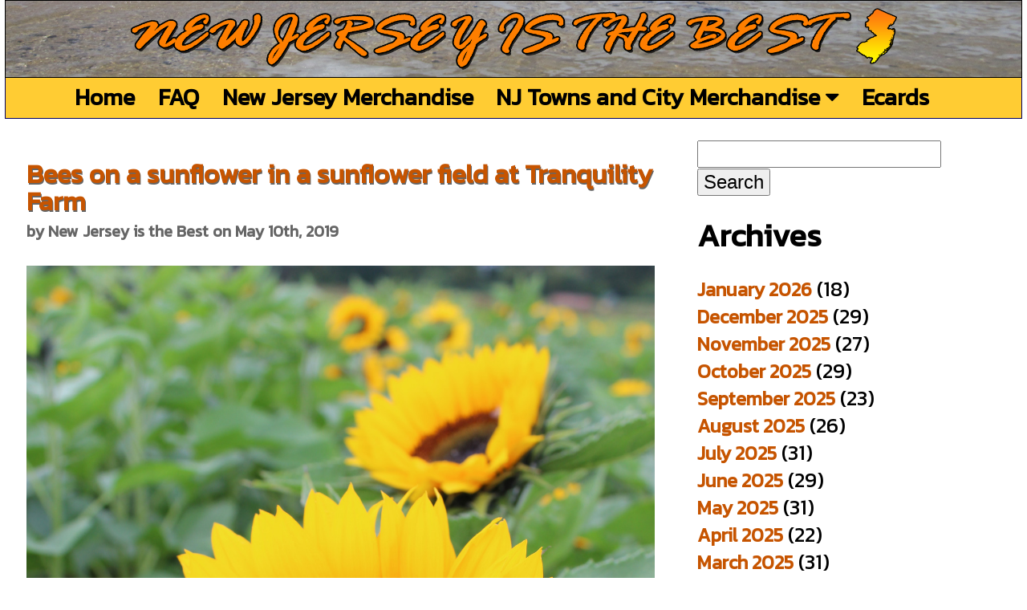

--- FILE ---
content_type: text/html; charset=UTF-8
request_url: https://newjerseyisthebest.com/tag/bees/
body_size: 6319
content:

   <!DOCTYPE html>
<html xmlns="http://www.w3.org/1999/xhtml">
<head>

<meta http-equiv="Content-Type" content="text/html; charset=utf-8" />
<meta name="viewport" content="width=device-width"/>


<meta name="description" content="Bees on a sunflower in a sunflower field at Tranquility Farm"/>
 
<title>bees &#8211; New Jersey is the Best</title>
<meta name='robots' content='max-image-preview:large' />
<link rel="alternate" type="application/rss+xml" title="New Jersey is the Best &raquo; bees Tag Feed" href="https://newjerseyisthebest.com/tag/bees/feed/" />
<style id='wp-img-auto-sizes-contain-inline-css' type='text/css'>
img:is([sizes=auto i],[sizes^="auto," i]){contain-intrinsic-size:3000px 1500px}
/*# sourceURL=wp-img-auto-sizes-contain-inline-css */
</style>
<style id='wp-emoji-styles-inline-css' type='text/css'>

	img.wp-smiley, img.emoji {
		display: inline !important;
		border: none !important;
		box-shadow: none !important;
		height: 1em !important;
		width: 1em !important;
		margin: 0 0.07em !important;
		vertical-align: -0.1em !important;
		background: none !important;
		padding: 0 !important;
	}
/*# sourceURL=wp-emoji-styles-inline-css */
</style>
<style id='wp-block-library-inline-css' type='text/css'>
:root{--wp-block-synced-color:#7a00df;--wp-block-synced-color--rgb:122,0,223;--wp-bound-block-color:var(--wp-block-synced-color);--wp-editor-canvas-background:#ddd;--wp-admin-theme-color:#007cba;--wp-admin-theme-color--rgb:0,124,186;--wp-admin-theme-color-darker-10:#006ba1;--wp-admin-theme-color-darker-10--rgb:0,107,160.5;--wp-admin-theme-color-darker-20:#005a87;--wp-admin-theme-color-darker-20--rgb:0,90,135;--wp-admin-border-width-focus:2px}@media (min-resolution:192dpi){:root{--wp-admin-border-width-focus:1.5px}}.wp-element-button{cursor:pointer}:root .has-very-light-gray-background-color{background-color:#eee}:root .has-very-dark-gray-background-color{background-color:#313131}:root .has-very-light-gray-color{color:#eee}:root .has-very-dark-gray-color{color:#313131}:root .has-vivid-green-cyan-to-vivid-cyan-blue-gradient-background{background:linear-gradient(135deg,#00d084,#0693e3)}:root .has-purple-crush-gradient-background{background:linear-gradient(135deg,#34e2e4,#4721fb 50%,#ab1dfe)}:root .has-hazy-dawn-gradient-background{background:linear-gradient(135deg,#faaca8,#dad0ec)}:root .has-subdued-olive-gradient-background{background:linear-gradient(135deg,#fafae1,#67a671)}:root .has-atomic-cream-gradient-background{background:linear-gradient(135deg,#fdd79a,#004a59)}:root .has-nightshade-gradient-background{background:linear-gradient(135deg,#330968,#31cdcf)}:root .has-midnight-gradient-background{background:linear-gradient(135deg,#020381,#2874fc)}:root{--wp--preset--font-size--normal:16px;--wp--preset--font-size--huge:42px}.has-regular-font-size{font-size:1em}.has-larger-font-size{font-size:2.625em}.has-normal-font-size{font-size:var(--wp--preset--font-size--normal)}.has-huge-font-size{font-size:var(--wp--preset--font-size--huge)}.has-text-align-center{text-align:center}.has-text-align-left{text-align:left}.has-text-align-right{text-align:right}.has-fit-text{white-space:nowrap!important}#end-resizable-editor-section{display:none}.aligncenter{clear:both}.items-justified-left{justify-content:flex-start}.items-justified-center{justify-content:center}.items-justified-right{justify-content:flex-end}.items-justified-space-between{justify-content:space-between}.screen-reader-text{border:0;clip-path:inset(50%);height:1px;margin:-1px;overflow:hidden;padding:0;position:absolute;width:1px;word-wrap:normal!important}.screen-reader-text:focus{background-color:#ddd;clip-path:none;color:#444;display:block;font-size:1em;height:auto;left:5px;line-height:normal;padding:15px 23px 14px;text-decoration:none;top:5px;width:auto;z-index:100000}html :where(.has-border-color){border-style:solid}html :where([style*=border-top-color]){border-top-style:solid}html :where([style*=border-right-color]){border-right-style:solid}html :where([style*=border-bottom-color]){border-bottom-style:solid}html :where([style*=border-left-color]){border-left-style:solid}html :where([style*=border-width]){border-style:solid}html :where([style*=border-top-width]){border-top-style:solid}html :where([style*=border-right-width]){border-right-style:solid}html :where([style*=border-bottom-width]){border-bottom-style:solid}html :where([style*=border-left-width]){border-left-style:solid}html :where(img[class*=wp-image-]){height:auto;max-width:100%}:where(figure){margin:0 0 1em}html :where(.is-position-sticky){--wp-admin--admin-bar--position-offset:var(--wp-admin--admin-bar--height,0px)}@media screen and (max-width:600px){html :where(.is-position-sticky){--wp-admin--admin-bar--position-offset:0px}}

/*# sourceURL=wp-block-library-inline-css */
</style>
<style id='classic-theme-styles-inline-css' type='text/css'>
/*! This file is auto-generated */
.wp-block-button__link{color:#fff;background-color:#32373c;border-radius:9999px;box-shadow:none;text-decoration:none;padding:calc(.667em + 2px) calc(1.333em + 2px);font-size:1.125em}.wp-block-file__button{background:#32373c;color:#fff;text-decoration:none}
/*# sourceURL=/wp-includes/css/classic-themes.min.css */
</style>
<link rel="https://api.w.org/" href="https://newjerseyisthebest.com/wp-json/" /><link rel="alternate" title="JSON" type="application/json" href="https://newjerseyisthebest.com/wp-json/wp/v2/tags/499" /><link rel="EditURI" type="application/rsd+xml" title="RSD" href="https://newjerseyisthebest.com/xmlrpc.php?rsd" />
<meta name="generator" content="WordPress 6.9" />
<!-- FIFU:meta:begin:image -->
<meta property="og:image" content="https://66.media.tumblr.com/2a4510b81fe0c38e2cb986eff90d5cde/tumblr_pgorp7mhoW1tgdisoo1_1280.jpg" />
<!-- FIFU:meta:end:image --><!-- FIFU:meta:begin:twitter -->
<meta name="twitter:card" content="summary_large_image" />
<meta name="twitter:title" content="Bees on a sunflower in a sunflower field at Tranquility Farm" />
<meta name="twitter:description" content="" />
<meta name="twitter:image" content="https://66.media.tumblr.com/2a4510b81fe0c38e2cb986eff90d5cde/tumblr_pgorp7mhoW1tgdisoo1_1280.jpg" />
<!-- FIFU:meta:end:twitter --><script src="http://ajax.googleapis.com/ajax/libs/jquery/1.10.1/jquery.min.js"></script>
</script>
<script async src="https://www.googletagmanager.com/gtag/js?id=UA-42757502-5"></script>
<script>
  window.dataLayer = window.dataLayer || [];
  function gtag(){dataLayer.push(arguments);}
  gtag('js', new Date());

  gtag('config', 'UA-42757502-5');
</script>
<script>(function(d, s, id) {
  var js, fjs = d.getElementsByTagName(s)[0];
  if (d.getElementById(id)) return;
  js = d.createElement(s); js.id = id;
  js.src = "//connect.facebook.net/en_US/all.js#xfbml=1&appId=189082841268358";
  fjs.parentNode.insertBefore(js, fjs);
}(document, 'script', 'facebook-jssdk'));</script>
<link href='https://fonts.googleapis.com/css?family=Kanit' rel='stylesheet'>
<link rel = "stylesheet" href = "/css/main.css" type = "text/css" />
<link rel="stylesheet" href="https://cdnjs.cloudflare.com/ajax/libs/font-awesome/4.7.0/css/font-awesome.min.css">
<link rel="apple-touch-icon" sizes="57x57" href="/images/apple-icon-57x57.png">
<link rel="apple-touch-icon" sizes="60x60" href="/images/apple-icon-60x60.png">
<link rel="apple-touch-icon" sizes="72x72" href="/images/apple-icon-72x72.png">
<link rel="apple-touch-icon" sizes="76x76" href="/images/apple-icon-76x76.png">
<link rel="apple-touch-icon" sizes="114x114" href="/images/apple-icon-114x114.png">
<link rel="apple-touch-icon" sizes="120x120" href="/images/apple-icon-120x120.png">
<link rel="apple-touch-icon" sizes="144x144" href="/images/apple-icon-144x144.png">
<link rel="apple-touch-icon" sizes="152x152" href="/images/apple-icon-152x152.png">
<link rel="apple-touch-icon" sizes="180x180" href="/images/apple-icon-180x180.png">
<link rel="icon" type="image/png" sizes="192x192"  href="/images/android-icon-192x192.png">
<link rel="icon" type="image/png" sizes="32x32" href="/images/favicon-32x32.png">
<link rel="icon" type="image/png" sizes="96x96" href="/images/favicon-96x96.png">
<link rel="icon" type="image/png" sizes="16x16" href="/images/favicon-16x16.png">
<link rel="manifest" href="/images/manifest.json">
<meta property="fb:admins" content="585455813" />
<meta property="fb:app_id" content="287945328043696"/>
<meta name="twitter:card" content="summary" />
<meta name="twitter:site" content="@BestNewJersey" />
<meta name="twitter:description" content="Bees on a sunflower in a sunflower field at Tranquility Farm" />
<meta name="msapplication-TileColor" content="#ffffff">
<meta name="msapplication-TileImage" content="/ms-icon-144x144.png">
<meta property="og:url" content="https://newjerseyisthebest.com/tag/bees/" />



<meta property="og:title" content="" />
<meta name="twitter:title" content="" />
<meta property="og:type"  content="website"/>
<meta property="og:site_name" content=""/>
<meta property="og:description" content="Bees on a sunflower in a sunflower field at Tranquility Farm" />
<meta name="keywords" content="Allamuchy,bees,morris county,new jersey,nj,sunflower,sunflower field,Tranquility Farm"/><link rel="stylesheet" href="https://newjerseyisthebest.com/wp-content/themes/sososimple/style.css">

</head>
<body>
<div id="fb-root"></div>
<div id="wrapper">
<div id="ad"></div>
<div id="header">
<a href="/"><img src="/images/title.png" alt="newjerseyisthebest.com" /></a>
</div>
<div id="content">
<div id="nav">
<div style="display:inline-block">
<div class='navlink'><a href='/' title='New Jersey is the Best Home'>Home</a></div><div class='navlink'><a href='/faq/' title='Frequently Asked Questions'>FAQ</a></div><div class='navlink'><a href='/shop/' title='New Jersey Merchandise'>New Jersey Merchandise</a></div><div class='dropdown'><a class='dropbtn' href='/shop/cities/' title='New Jersey Towns and City Merchandise'>NJ Towns and City Merchandise <i class='fa fa-caret-down'></i></a><div class='dropdown-content'><a href='/shop/cities/starting-with-a' title=''>Cities Starting with A</a><a href='/shop/cities/starting-with-b' title=''>Cities Starting with B</a><a href='/shop/cities/starting-with-c' title=''>Cities Starting with C</a><a href='/shop/cities/starting-with-d' title=''>Cities Starting with D</a><a href='/shop/cities/starting-with-e' title=''>Cities Starting with E</a><a href='/shop/cities/starting-with-f' title=''>Cities Starting with F</a><a href='/shop/cities/starting-with-g' title=''>Cities Starting with G</a><a href='/shop/cities/starting-with-h' title=''>Cities Starting with H</a><a href='/shop/cities/starting-with-i' title=''>Cities Starting with I</a><a href='/shop/cities/starting-with-j' title=''>Cities Starting with J</a><a href='/shop/cities/starting-with-k' title=''>Cities Starting with K</a><a href='/shop/cities/starting-with-l' title=''>Cities Starting with L</a><a href='/shop/cities/starting-with-m' title=''>Cities Starting with M</a><a href='/shop/cities/starting-with-n' title=''>Cities Starting with N</a><a href='/shop/cities/starting-with-o' title=''>Cities Starting with O</a><a href='/shop/cities/starting-with-p' title=''>Cities Starting with P</a><a href='/shop/cities/starting-with-q' title=''>Cities Starting with Q</a><a href='/shop/cities/starting-with-r' title=''>Cities Starting with R</a><a href='/shop/cities/starting-with-s' title=''>Cities Starting with S</a><a href='/shop/cities/starting-with-t' title=''>Cities Starting with T</a><a href='/shop/cities/starting-with-u' title=''>Cities Starting with U</a><a href='/shop/cities/starting-with-v' title=''>Cities Starting with V</a><a href='/shop/cities/starting-with-w' title=''>Cities Starting with W</a><a href='/shop/cities/starting-with-y' title=''>Cities Starting with Y</a><a href='/shop/cities/starting-with-z' title=''>Cities Starting with Z</a></div></div><div class='navlink'><a href='/ecards' title='New Jersey Ecards'>Ecards</a></div>
</div>
</div>
<div id="mobilenav">
<header class="mobnav">
  <a href="" class="logo"></a>
  <input class="mobmenu-btn" type="checkbox" id="mobmenu-btn" />
  <label class="mobmenu-icon" for="mobmenu-btn"><span class="navicon"></span></label>
  <ul class="mobmenu">
<li><a href='/' title='New Jersey is the Best Home'>New Jersey is the Best Home</a></li><li><a href='/faq/' title='Frequently Asked Questions'>Frequently Asked Questions</a></li><li><a href='/shop/' title='New Jersey Merchandise'>New Jersey Merchandise</a></li><li><a href='/shop/cities/' title='New Jersey Towns and City Merchandise'>New Jersey Towns and City Merchandise</a></li><li><a href='/ecards' title='New Jersey Ecards'>New Jersey Ecards</a></li></ul>
</header>
</div>
<div id="content_body">   <div id="content_area">
 

	
    	<h1><a href="https://newjerseyisthebest.com/bees-on-a-sunflower-in-a-sunflower-field-at-tranquility-farm-in-2/">Bees on a sunflower in a sunflower field at Tranquility Farm</a></h1>
    <p class='byline'><strong>by New Jersey is the Best on May 10th, 2019</strong></p>    <p><img decoding="async" src="https://66.media.tumblr.com/2a4510b81fe0c38e2cb986eff90d5cde/tumblr_pgorp7mhoW1tgdisoo1_1280.jpg" class="njphoto">[<a href="https://newjerseyisthebest.com/bees-on-a-sunflower-in-a-sunflower-field-at-tranquility-farm-in-2/">&#8230;</a>]</p>

   
 
	<div class="navigation">
                         
	</div>
    </div>
<div id="sidebar"> 
<li id="search-2" class="widget widget_search"><form role="search" method="get" id="searchform" class="searchform" action="https://newjerseyisthebest.com/">
				<div>
					<label class="screen-reader-text" for="s">Search for:</label>
					<input type="text" value="" name="s" id="s" />
					<input type="submit" id="searchsubmit" value="Search" />
				</div>
			</form></li><li id="archives-2" class="widget widget_archive"><h2 class="widgettitle">Archives</h2>
			<ul>
					<li><a href='https://newjerseyisthebest.com/2026/01/'>January 2026</a>&nbsp;(18)</li>
	<li><a href='https://newjerseyisthebest.com/2025/12/'>December 2025</a>&nbsp;(29)</li>
	<li><a href='https://newjerseyisthebest.com/2025/11/'>November 2025</a>&nbsp;(27)</li>
	<li><a href='https://newjerseyisthebest.com/2025/10/'>October 2025</a>&nbsp;(29)</li>
	<li><a href='https://newjerseyisthebest.com/2025/09/'>September 2025</a>&nbsp;(23)</li>
	<li><a href='https://newjerseyisthebest.com/2025/08/'>August 2025</a>&nbsp;(26)</li>
	<li><a href='https://newjerseyisthebest.com/2025/07/'>July 2025</a>&nbsp;(31)</li>
	<li><a href='https://newjerseyisthebest.com/2025/06/'>June 2025</a>&nbsp;(29)</li>
	<li><a href='https://newjerseyisthebest.com/2025/05/'>May 2025</a>&nbsp;(31)</li>
	<li><a href='https://newjerseyisthebest.com/2025/04/'>April 2025</a>&nbsp;(22)</li>
	<li><a href='https://newjerseyisthebest.com/2025/03/'>March 2025</a>&nbsp;(31)</li>
	<li><a href='https://newjerseyisthebest.com/2025/02/'>February 2025</a>&nbsp;(25)</li>
	<li><a href='https://newjerseyisthebest.com/2025/01/'>January 2025</a>&nbsp;(29)</li>
	<li><a href='https://newjerseyisthebest.com/2024/12/'>December 2024</a>&nbsp;(31)</li>
	<li><a href='https://newjerseyisthebest.com/2024/11/'>November 2024</a>&nbsp;(30)</li>
	<li><a href='https://newjerseyisthebest.com/2024/10/'>October 2024</a>&nbsp;(31)</li>
	<li><a href='https://newjerseyisthebest.com/2024/09/'>September 2024</a>&nbsp;(30)</li>
	<li><a href='https://newjerseyisthebest.com/2024/08/'>August 2024</a>&nbsp;(25)</li>
	<li><a href='https://newjerseyisthebest.com/2024/07/'>July 2024</a>&nbsp;(29)</li>
	<li><a href='https://newjerseyisthebest.com/2024/06/'>June 2024</a>&nbsp;(28)</li>
	<li><a href='https://newjerseyisthebest.com/2024/05/'>May 2024</a>&nbsp;(31)</li>
	<li><a href='https://newjerseyisthebest.com/2024/04/'>April 2024</a>&nbsp;(25)</li>
	<li><a href='https://newjerseyisthebest.com/2024/03/'>March 2024</a>&nbsp;(29)</li>
	<li><a href='https://newjerseyisthebest.com/2024/02/'>February 2024</a>&nbsp;(29)</li>
	<li><a href='https://newjerseyisthebest.com/2024/01/'>January 2024</a>&nbsp;(30)</li>
	<li><a href='https://newjerseyisthebest.com/2023/12/'>December 2023</a>&nbsp;(31)</li>
	<li><a href='https://newjerseyisthebest.com/2023/11/'>November 2023</a>&nbsp;(29)</li>
	<li><a href='https://newjerseyisthebest.com/2023/10/'>October 2023</a>&nbsp;(30)</li>
	<li><a href='https://newjerseyisthebest.com/2023/09/'>September 2023</a>&nbsp;(28)</li>
	<li><a href='https://newjerseyisthebest.com/2023/08/'>August 2023</a>&nbsp;(31)</li>
	<li><a href='https://newjerseyisthebest.com/2023/07/'>July 2023</a>&nbsp;(31)</li>
	<li><a href='https://newjerseyisthebest.com/2023/06/'>June 2023</a>&nbsp;(30)</li>
	<li><a href='https://newjerseyisthebest.com/2023/05/'>May 2023</a>&nbsp;(31)</li>
	<li><a href='https://newjerseyisthebest.com/2023/04/'>April 2023</a>&nbsp;(30)</li>
	<li><a href='https://newjerseyisthebest.com/2023/03/'>March 2023</a>&nbsp;(31)</li>
	<li><a href='https://newjerseyisthebest.com/2023/02/'>February 2023</a>&nbsp;(29)</li>
	<li><a href='https://newjerseyisthebest.com/2023/01/'>January 2023</a>&nbsp;(31)</li>
	<li><a href='https://newjerseyisthebest.com/2022/12/'>December 2022</a>&nbsp;(30)</li>
	<li><a href='https://newjerseyisthebest.com/2022/11/'>November 2022</a>&nbsp;(30)</li>
	<li><a href='https://newjerseyisthebest.com/2022/10/'>October 2022</a>&nbsp;(29)</li>
	<li><a href='https://newjerseyisthebest.com/2022/09/'>September 2022</a>&nbsp;(29)</li>
	<li><a href='https://newjerseyisthebest.com/2022/08/'>August 2022</a>&nbsp;(29)</li>
	<li><a href='https://newjerseyisthebest.com/2022/07/'>July 2022</a>&nbsp;(23)</li>
	<li><a href='https://newjerseyisthebest.com/2022/06/'>June 2022</a>&nbsp;(27)</li>
	<li><a href='https://newjerseyisthebest.com/2022/05/'>May 2022</a>&nbsp;(31)</li>
	<li><a href='https://newjerseyisthebest.com/2022/04/'>April 2022</a>&nbsp;(26)</li>
	<li><a href='https://newjerseyisthebest.com/2022/03/'>March 2022</a>&nbsp;(31)</li>
	<li><a href='https://newjerseyisthebest.com/2022/02/'>February 2022</a>&nbsp;(26)</li>
	<li><a href='https://newjerseyisthebest.com/2022/01/'>January 2022</a>&nbsp;(31)</li>
	<li><a href='https://newjerseyisthebest.com/2021/12/'>December 2021</a>&nbsp;(32)</li>
	<li><a href='https://newjerseyisthebest.com/2021/11/'>November 2021</a>&nbsp;(21)</li>
	<li><a href='https://newjerseyisthebest.com/2021/10/'>October 2021</a>&nbsp;(31)</li>
	<li><a href='https://newjerseyisthebest.com/2021/09/'>September 2021</a>&nbsp;(30)</li>
	<li><a href='https://newjerseyisthebest.com/2021/08/'>August 2021</a>&nbsp;(17)</li>
	<li><a href='https://newjerseyisthebest.com/2021/07/'>July 2021</a>&nbsp;(30)</li>
	<li><a href='https://newjerseyisthebest.com/2021/06/'>June 2021</a>&nbsp;(30)</li>
	<li><a href='https://newjerseyisthebest.com/2021/05/'>May 2021</a>&nbsp;(35)</li>
	<li><a href='https://newjerseyisthebest.com/2021/04/'>April 2021</a>&nbsp;(29)</li>
	<li><a href='https://newjerseyisthebest.com/2021/03/'>March 2021</a>&nbsp;(32)</li>
	<li><a href='https://newjerseyisthebest.com/2021/02/'>February 2021</a>&nbsp;(29)</li>
	<li><a href='https://newjerseyisthebest.com/2021/01/'>January 2021</a>&nbsp;(30)</li>
	<li><a href='https://newjerseyisthebest.com/2020/12/'>December 2020</a>&nbsp;(31)</li>
	<li><a href='https://newjerseyisthebest.com/2020/11/'>November 2020</a>&nbsp;(30)</li>
	<li><a href='https://newjerseyisthebest.com/2020/10/'>October 2020</a>&nbsp;(31)</li>
	<li><a href='https://newjerseyisthebest.com/2020/09/'>September 2020</a>&nbsp;(30)</li>
	<li><a href='https://newjerseyisthebest.com/2020/08/'>August 2020</a>&nbsp;(31)</li>
	<li><a href='https://newjerseyisthebest.com/2020/07/'>July 2020</a>&nbsp;(31)</li>
	<li><a href='https://newjerseyisthebest.com/2020/06/'>June 2020</a>&nbsp;(30)</li>
	<li><a href='https://newjerseyisthebest.com/2020/05/'>May 2020</a>&nbsp;(31)</li>
	<li><a href='https://newjerseyisthebest.com/2020/04/'>April 2020</a>&nbsp;(29)</li>
	<li><a href='https://newjerseyisthebest.com/2020/03/'>March 2020</a>&nbsp;(30)</li>
	<li><a href='https://newjerseyisthebest.com/2020/02/'>February 2020</a>&nbsp;(29)</li>
	<li><a href='https://newjerseyisthebest.com/2020/01/'>January 2020</a>&nbsp;(30)</li>
	<li><a href='https://newjerseyisthebest.com/2019/12/'>December 2019</a>&nbsp;(32)</li>
	<li><a href='https://newjerseyisthebest.com/2019/11/'>November 2019</a>&nbsp;(30)</li>
	<li><a href='https://newjerseyisthebest.com/2019/10/'>October 2019</a>&nbsp;(30)</li>
	<li><a href='https://newjerseyisthebest.com/2019/09/'>September 2019</a>&nbsp;(11)</li>
	<li><a href='https://newjerseyisthebest.com/2019/08/'>August 2019</a>&nbsp;(31)</li>
	<li><a href='https://newjerseyisthebest.com/2019/07/'>July 2019</a>&nbsp;(31)</li>
	<li><a href='https://newjerseyisthebest.com/2019/06/'>June 2019</a>&nbsp;(29)</li>
	<li><a href='https://newjerseyisthebest.com/2019/05/'>May 2019</a>&nbsp;(31)</li>
	<li><a href='https://newjerseyisthebest.com/2019/04/'>April 2019</a>&nbsp;(27)</li>
	<li><a href='https://newjerseyisthebest.com/2019/03/'>March 2019</a>&nbsp;(29)</li>
	<li><a href='https://newjerseyisthebest.com/2019/02/'>February 2019</a>&nbsp;(29)</li>
	<li><a href='https://newjerseyisthebest.com/2019/01/'>January 2019</a>&nbsp;(31)</li>
	<li><a href='https://newjerseyisthebest.com/2018/12/'>December 2018</a>&nbsp;(30)</li>
	<li><a href='https://newjerseyisthebest.com/2018/11/'>November 2018</a>&nbsp;(32)</li>
	<li><a href='https://newjerseyisthebest.com/2018/10/'>October 2018</a>&nbsp;(29)</li>
	<li><a href='https://newjerseyisthebest.com/2018/09/'>September 2018</a>&nbsp;(23)</li>
	<li><a href='https://newjerseyisthebest.com/2018/08/'>August 2018</a>&nbsp;(21)</li>
	<li><a href='https://newjerseyisthebest.com/2018/07/'>July 2018</a>&nbsp;(31)</li>
	<li><a href='https://newjerseyisthebest.com/2018/06/'>June 2018</a>&nbsp;(30)</li>
	<li><a href='https://newjerseyisthebest.com/2018/05/'>May 2018</a>&nbsp;(32)</li>
	<li><a href='https://newjerseyisthebest.com/2018/04/'>April 2018</a>&nbsp;(30)</li>
	<li><a href='https://newjerseyisthebest.com/2018/03/'>March 2018</a>&nbsp;(31)</li>
	<li><a href='https://newjerseyisthebest.com/2018/02/'>February 2018</a>&nbsp;(28)</li>
	<li><a href='https://newjerseyisthebest.com/2018/01/'>January 2018</a>&nbsp;(33)</li>
	<li><a href='https://newjerseyisthebest.com/2017/12/'>December 2017</a>&nbsp;(43)</li>
	<li><a href='https://newjerseyisthebest.com/2017/11/'>November 2017</a>&nbsp;(30)</li>
	<li><a href='https://newjerseyisthebest.com/2017/10/'>October 2017</a>&nbsp;(32)</li>
	<li><a href='https://newjerseyisthebest.com/2017/09/'>September 2017</a>&nbsp;(31)</li>
	<li><a href='https://newjerseyisthebest.com/2017/08/'>August 2017</a>&nbsp;(32)</li>
	<li><a href='https://newjerseyisthebest.com/2017/07/'>July 2017</a>&nbsp;(31)</li>
	<li><a href='https://newjerseyisthebest.com/2017/06/'>June 2017</a>&nbsp;(32)</li>
	<li><a href='https://newjerseyisthebest.com/2017/05/'>May 2017</a>&nbsp;(33)</li>
	<li><a href='https://newjerseyisthebest.com/2017/04/'>April 2017</a>&nbsp;(32)</li>
	<li><a href='https://newjerseyisthebest.com/2017/03/'>March 2017</a>&nbsp;(31)</li>
	<li><a href='https://newjerseyisthebest.com/2017/02/'>February 2017</a>&nbsp;(29)</li>
	<li><a href='https://newjerseyisthebest.com/2017/01/'>January 2017</a>&nbsp;(33)</li>
	<li><a href='https://newjerseyisthebest.com/2016/12/'>December 2016</a>&nbsp;(34)</li>
	<li><a href='https://newjerseyisthebest.com/2016/11/'>November 2016</a>&nbsp;(34)</li>
	<li><a href='https://newjerseyisthebest.com/2016/10/'>October 2016</a>&nbsp;(35)</li>
	<li><a href='https://newjerseyisthebest.com/2016/09/'>September 2016</a>&nbsp;(34)</li>
	<li><a href='https://newjerseyisthebest.com/2016/08/'>August 2016</a>&nbsp;(32)</li>
	<li><a href='https://newjerseyisthebest.com/2016/07/'>July 2016</a>&nbsp;(30)</li>
	<li><a href='https://newjerseyisthebest.com/2016/06/'>June 2016</a>&nbsp;(17)</li>
	<li><a href='https://newjerseyisthebest.com/2016/05/'>May 2016</a>&nbsp;(2)</li>
	<li><a href='https://newjerseyisthebest.com/2016/04/'>April 2016</a>&nbsp;(2)</li>
	<li><a href='https://newjerseyisthebest.com/2016/03/'>March 2016</a>&nbsp;(7)</li>
	<li><a href='https://newjerseyisthebest.com/2016/02/'>February 2016</a>&nbsp;(5)</li>
	<li><a href='https://newjerseyisthebest.com/2016/01/'>January 2016</a>&nbsp;(18)</li>
	<li><a href='https://newjerseyisthebest.com/2015/12/'>December 2015</a>&nbsp;(28)</li>
	<li><a href='https://newjerseyisthebest.com/2015/11/'>November 2015</a>&nbsp;(26)</li>
	<li><a href='https://newjerseyisthebest.com/2015/10/'>October 2015</a>&nbsp;(32)</li>
	<li><a href='https://newjerseyisthebest.com/2015/09/'>September 2015</a>&nbsp;(31)</li>
	<li><a href='https://newjerseyisthebest.com/2015/08/'>August 2015</a>&nbsp;(31)</li>
	<li><a href='https://newjerseyisthebest.com/2015/07/'>July 2015</a>&nbsp;(21)</li>
	<li><a href='https://newjerseyisthebest.com/2015/06/'>June 2015</a>&nbsp;(10)</li>
	<li><a href='https://newjerseyisthebest.com/2015/05/'>May 2015</a>&nbsp;(11)</li>
	<li><a href='https://newjerseyisthebest.com/2015/04/'>April 2015</a>&nbsp;(17)</li>
	<li><a href='https://newjerseyisthebest.com/2015/03/'>March 2015</a>&nbsp;(26)</li>
	<li><a href='https://newjerseyisthebest.com/2015/02/'>February 2015</a>&nbsp;(26)</li>
	<li><a href='https://newjerseyisthebest.com/2015/01/'>January 2015</a>&nbsp;(30)</li>
	<li><a href='https://newjerseyisthebest.com/2014/12/'>December 2014</a>&nbsp;(31)</li>
	<li><a href='https://newjerseyisthebest.com/2014/11/'>November 2014</a>&nbsp;(30)</li>
	<li><a href='https://newjerseyisthebest.com/2014/10/'>October 2014</a>&nbsp;(32)</li>
	<li><a href='https://newjerseyisthebest.com/2014/09/'>September 2014</a>&nbsp;(30)</li>
	<li><a href='https://newjerseyisthebest.com/2014/08/'>August 2014</a>&nbsp;(40)</li>
	<li><a href='https://newjerseyisthebest.com/2014/07/'>July 2014</a>&nbsp;(29)</li>
			</ul>

			</li>
		<li id="recent-posts-2" class="widget widget_recent_entries">
		<h2 class="widgettitle">Recent Posts</h2>
		<ul>
											<li>
					<a href="https://newjerseyisthebest.com/vernon-lights-festival-in-december-2019-3/">Vernon Lights Festival in December 2019</a>
									</li>
											<li>
					<a href="https://newjerseyisthebest.com/haiku-at-new-jersey-botanical-garden-at-skylands-7/">Haiku at New Jersey Botanical Garden at Skylands</a>
									</li>
											<li>
					<a href="https://newjerseyisthebest.com/view-from-alexander-hamilton-park-in-weehawken/">View from Alexander Hamilton Park in Weehawken</a>
									</li>
											<li>
					<a href="https://newjerseyisthebest.com/one-city-one-nation-by-miklos-sebek-at-the-clifton-arts-center-sculpture-park/">&#8220;One City, One Nation&#8221; by Miklós Sebek at the Clifton Arts Center Sculpture Park</a>
									</li>
											<li>
					<a href="https://newjerseyisthebest.com/frogs-hugging-in-frog-pond-at-buttermilk-falls-natural-area/">Frogs hugging in Frog Pond at Buttermilk Falls Natural Area</a>
									</li>
					</ul>

		</li></div>
<script type="speculationrules">
{"prefetch":[{"source":"document","where":{"and":[{"href_matches":"/*"},{"not":{"href_matches":["/wp-*.php","/wp-admin/*","/wp-content/uploads/*","/wp-content/*","/wp-content/plugins/*","/wp-content/themes/sososimple/*","/*\\?(.+)"]}},{"not":{"selector_matches":"a[rel~=\"nofollow\"]"}},{"not":{"selector_matches":".no-prefetch, .no-prefetch a"}}]},"eagerness":"conservative"}]}
</script>
<script id="wp-emoji-settings" type="application/json">
{"baseUrl":"https://s.w.org/images/core/emoji/17.0.2/72x72/","ext":".png","svgUrl":"https://s.w.org/images/core/emoji/17.0.2/svg/","svgExt":".svg","source":{"concatemoji":"https://newjerseyisthebest.com/wp-includes/js/wp-emoji-release.min.js?ver=6.9"}}
</script>
<script type="module">
/* <![CDATA[ */
/*! This file is auto-generated */
const a=JSON.parse(document.getElementById("wp-emoji-settings").textContent),o=(window._wpemojiSettings=a,"wpEmojiSettingsSupports"),s=["flag","emoji"];function i(e){try{var t={supportTests:e,timestamp:(new Date).valueOf()};sessionStorage.setItem(o,JSON.stringify(t))}catch(e){}}function c(e,t,n){e.clearRect(0,0,e.canvas.width,e.canvas.height),e.fillText(t,0,0);t=new Uint32Array(e.getImageData(0,0,e.canvas.width,e.canvas.height).data);e.clearRect(0,0,e.canvas.width,e.canvas.height),e.fillText(n,0,0);const a=new Uint32Array(e.getImageData(0,0,e.canvas.width,e.canvas.height).data);return t.every((e,t)=>e===a[t])}function p(e,t){e.clearRect(0,0,e.canvas.width,e.canvas.height),e.fillText(t,0,0);var n=e.getImageData(16,16,1,1);for(let e=0;e<n.data.length;e++)if(0!==n.data[e])return!1;return!0}function u(e,t,n,a){switch(t){case"flag":return n(e,"\ud83c\udff3\ufe0f\u200d\u26a7\ufe0f","\ud83c\udff3\ufe0f\u200b\u26a7\ufe0f")?!1:!n(e,"\ud83c\udde8\ud83c\uddf6","\ud83c\udde8\u200b\ud83c\uddf6")&&!n(e,"\ud83c\udff4\udb40\udc67\udb40\udc62\udb40\udc65\udb40\udc6e\udb40\udc67\udb40\udc7f","\ud83c\udff4\u200b\udb40\udc67\u200b\udb40\udc62\u200b\udb40\udc65\u200b\udb40\udc6e\u200b\udb40\udc67\u200b\udb40\udc7f");case"emoji":return!a(e,"\ud83e\u1fac8")}return!1}function f(e,t,n,a){let r;const o=(r="undefined"!=typeof WorkerGlobalScope&&self instanceof WorkerGlobalScope?new OffscreenCanvas(300,150):document.createElement("canvas")).getContext("2d",{willReadFrequently:!0}),s=(o.textBaseline="top",o.font="600 32px Arial",{});return e.forEach(e=>{s[e]=t(o,e,n,a)}),s}function r(e){var t=document.createElement("script");t.src=e,t.defer=!0,document.head.appendChild(t)}a.supports={everything:!0,everythingExceptFlag:!0},new Promise(t=>{let n=function(){try{var e=JSON.parse(sessionStorage.getItem(o));if("object"==typeof e&&"number"==typeof e.timestamp&&(new Date).valueOf()<e.timestamp+604800&&"object"==typeof e.supportTests)return e.supportTests}catch(e){}return null}();if(!n){if("undefined"!=typeof Worker&&"undefined"!=typeof OffscreenCanvas&&"undefined"!=typeof URL&&URL.createObjectURL&&"undefined"!=typeof Blob)try{var e="postMessage("+f.toString()+"("+[JSON.stringify(s),u.toString(),c.toString(),p.toString()].join(",")+"));",a=new Blob([e],{type:"text/javascript"});const r=new Worker(URL.createObjectURL(a),{name:"wpTestEmojiSupports"});return void(r.onmessage=e=>{i(n=e.data),r.terminate(),t(n)})}catch(e){}i(n=f(s,u,c,p))}t(n)}).then(e=>{for(const n in e)a.supports[n]=e[n],a.supports.everything=a.supports.everything&&a.supports[n],"flag"!==n&&(a.supports.everythingExceptFlag=a.supports.everythingExceptFlag&&a.supports[n]);var t;a.supports.everythingExceptFlag=a.supports.everythingExceptFlag&&!a.supports.flag,a.supports.everything||((t=a.source||{}).concatemoji?r(t.concatemoji):t.wpemoji&&t.twemoji&&(r(t.twemoji),r(t.wpemoji)))});
//# sourceURL=https://newjerseyisthebest.com/wp-includes/js/wp-emoji-loader.min.js
/* ]]> */
</script>



<script type="speculationrules">
{"prefetch":[{"source":"document","where":{"and":[{"href_matches":"/*"},{"not":{"href_matches":["/wp-*.php","/wp-admin/*","/wp-content/uploads/*","/wp-content/*","/wp-content/plugins/*","/wp-content/themes/sososimple/*","/*\\?(.+)"]}},{"not":{"selector_matches":"a[rel~=\"nofollow\"]"}},{"not":{"selector_matches":".no-prefetch, .no-prefetch a"}}]},"eagerness":"conservative"}]}
</script>
<script id="wp-emoji-settings" type="application/json">
{"baseUrl":"https://s.w.org/images/core/emoji/17.0.2/72x72/","ext":".png","svgUrl":"https://s.w.org/images/core/emoji/17.0.2/svg/","svgExt":".svg","source":{"concatemoji":"https://newjerseyisthebest.com/wp-includes/js/wp-emoji-release.min.js?ver=6.9"}}
</script>
<script type="module">
/* <![CDATA[ */
/*! This file is auto-generated */
const a=JSON.parse(document.getElementById("wp-emoji-settings").textContent),o=(window._wpemojiSettings=a,"wpEmojiSettingsSupports"),s=["flag","emoji"];function i(e){try{var t={supportTests:e,timestamp:(new Date).valueOf()};sessionStorage.setItem(o,JSON.stringify(t))}catch(e){}}function c(e,t,n){e.clearRect(0,0,e.canvas.width,e.canvas.height),e.fillText(t,0,0);t=new Uint32Array(e.getImageData(0,0,e.canvas.width,e.canvas.height).data);e.clearRect(0,0,e.canvas.width,e.canvas.height),e.fillText(n,0,0);const a=new Uint32Array(e.getImageData(0,0,e.canvas.width,e.canvas.height).data);return t.every((e,t)=>e===a[t])}function p(e,t){e.clearRect(0,0,e.canvas.width,e.canvas.height),e.fillText(t,0,0);var n=e.getImageData(16,16,1,1);for(let e=0;e<n.data.length;e++)if(0!==n.data[e])return!1;return!0}function u(e,t,n,a){switch(t){case"flag":return n(e,"\ud83c\udff3\ufe0f\u200d\u26a7\ufe0f","\ud83c\udff3\ufe0f\u200b\u26a7\ufe0f")?!1:!n(e,"\ud83c\udde8\ud83c\uddf6","\ud83c\udde8\u200b\ud83c\uddf6")&&!n(e,"\ud83c\udff4\udb40\udc67\udb40\udc62\udb40\udc65\udb40\udc6e\udb40\udc67\udb40\udc7f","\ud83c\udff4\u200b\udb40\udc67\u200b\udb40\udc62\u200b\udb40\udc65\u200b\udb40\udc6e\u200b\udb40\udc67\u200b\udb40\udc7f");case"emoji":return!a(e,"\ud83e\u1fac8")}return!1}function f(e,t,n,a){let r;const o=(r="undefined"!=typeof WorkerGlobalScope&&self instanceof WorkerGlobalScope?new OffscreenCanvas(300,150):document.createElement("canvas")).getContext("2d",{willReadFrequently:!0}),s=(o.textBaseline="top",o.font="600 32px Arial",{});return e.forEach(e=>{s[e]=t(o,e,n,a)}),s}function r(e){var t=document.createElement("script");t.src=e,t.defer=!0,document.head.appendChild(t)}a.supports={everything:!0,everythingExceptFlag:!0},new Promise(t=>{let n=function(){try{var e=JSON.parse(sessionStorage.getItem(o));if("object"==typeof e&&"number"==typeof e.timestamp&&(new Date).valueOf()<e.timestamp+604800&&"object"==typeof e.supportTests)return e.supportTests}catch(e){}return null}();if(!n){if("undefined"!=typeof Worker&&"undefined"!=typeof OffscreenCanvas&&"undefined"!=typeof URL&&URL.createObjectURL&&"undefined"!=typeof Blob)try{var e="postMessage("+f.toString()+"("+[JSON.stringify(s),u.toString(),c.toString(),p.toString()].join(",")+"));",a=new Blob([e],{type:"text/javascript"});const r=new Worker(URL.createObjectURL(a),{name:"wpTestEmojiSupports"});return void(r.onmessage=e=>{i(n=e.data),r.terminate(),t(n)})}catch(e){}i(n=f(s,u,c,p))}t(n)}).then(e=>{for(const n in e)a.supports[n]=e[n],a.supports.everything=a.supports.everything&&a.supports[n],"flag"!==n&&(a.supports.everythingExceptFlag=a.supports.everythingExceptFlag&&a.supports[n]);var t;a.supports.everythingExceptFlag=a.supports.everythingExceptFlag&&!a.supports.flag,a.supports.everything||((t=a.source||{}).concatemoji?r(t.concatemoji):t.wpemoji&&t.twemoji&&(r(t.twemoji),r(t.wpemoji)))});
//# sourceURL=https://newjerseyisthebest.com/wp-includes/js/wp-emoji-loader.min.js
/* ]]> */
</script>
</div>
</div>

<div id="footer">
<div id="social_media">
<p>Share this page: </p>
<p><a href="https://www.facebook.com/sharer/sharer.php?u=https://newjerseyisthebest.com/tag/bees/" class="fa fa-facebook" onclick="window.open('https://www.facebook.com/sharer/sharer.php?u='+encodeURIComponent(location.href), 'facebook-share-dialog','width=826,height=440'); return false;"></a>
<a href="https://twitter.com/intent/tweet?url=https://newjerseyisthebest.com/tag/bees/" target="_blank" class="fa fa-twitter"></a>
<a href="https://reddit.com/submit?url=https://newjerseyisthebest.com/tag/bees/" class="fa fa-reddit" target="_blank" ></a>
<a href="mailto:?Subject=&Body=Check%20this%20out:%0d%0a%0d%0ahttps://newjerseyisthebest.com/tag/bees/" class="fa fa-envelope" target="_blank"></a></p>
<p>Follow us:</p>
<p>
<a href="https://www.facebook.com/newjerseyisthebest/" class="fa fa-follow fa-facebook" target="_blank"></a>
<a href="https://twitter.com/intent/follow?screen_name=BestNewJersey" target="_blank" class="fa fa-follow fa-twitter"></a>
<div  class="fb-like" data-href="https://newjerseyisthebest.com/tag/bees/" data-send="true" data-colorscheme="dark" data-layout="button_count" data-width="450" data-show-faces="true" data-share="false" ></div>

</div>
<div>

<p class="centered email_button"><a href="mailto:feedback@newjerseyisthebest.com">Email Us</a></p>
</div>
<div id="footernav">
<a href='/' title='New Jersey is the Best Home'>Home</a><a href='/faq/' title='Frequently Asked Questions'>FAQ</a><a href='/shop/' title='New Jersey Merchandise'>New Jersey Merchandise</a><a href='/shop/cities/' title='New Jersey Towns and City Merchandise'>NJ Towns and City Merchandise</a><a href='/ecards' title='New Jersey Ecards'>Ecards</a></div>

<p class="copy">&copy; 2014-2026 newjerseyisthebest.com</p>
</div>
</div>
</body>

</html>